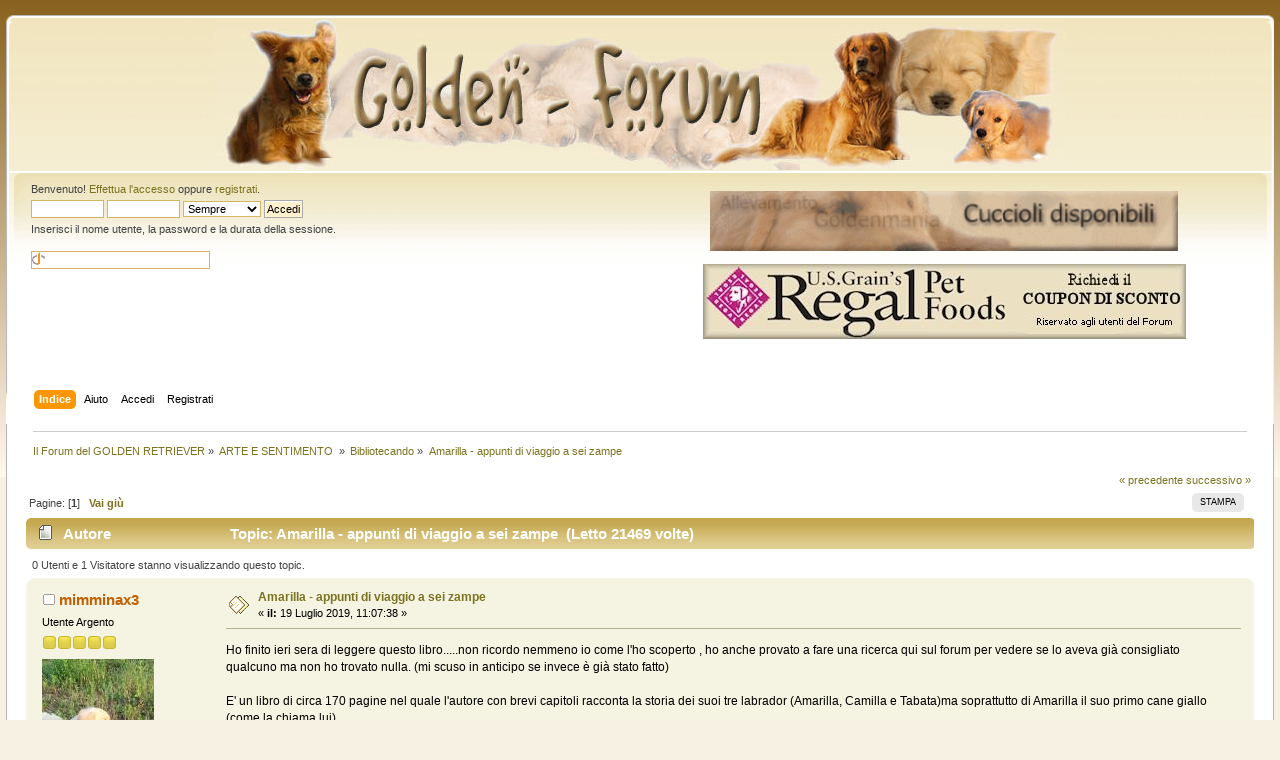

--- FILE ---
content_type: text/html; charset=UTF-8
request_url: https://www.golden-forum.it/index.php?PHPSESSID=9lidnkvo6l47brimek9j2a4ou6&topic=32818.msg696871
body_size: 8950
content:
<!DOCTYPE html PUBLIC "-//W3C//DTD XHTML 1.0 Transitional//EN" "http://www.w3.org/TR/xhtml1/DTD/xhtml1-transitional.dtd">
<html xmlns="http://www.w3.org/1999/xhtml">
<head>
	<meta name="yandex-verification" content="7136b15a5a351fec" />
	<link rel="stylesheet" type="text/css" href="https://www.golden-forum.it/Themes/GoldenForum/css/index.css?fin20" />
	<link rel="stylesheet" type="text/css" href="https://www.golden-forum.it/Themes/default/css/webkit.css" />
	<script type="text/javascript" src="https://www.golden-forum.it/Themes/default/scripts/script.js?fin20"></script>
	<script type="text/javascript" src="https://www.golden-forum.it/Themes/GoldenForum/scripts/theme.js?fin20"></script>
	<script type="text/javascript"><!-- // --><![CDATA[
		var smf_theme_url = "https://www.golden-forum.it/Themes/GoldenForum";
		var smf_default_theme_url = "https://www.golden-forum.it/Themes/default";
		var smf_images_url = "https://www.golden-forum.it/Themes/GoldenForum/images";
		var smf_scripturl = "https://www.golden-forum.it/index.php?PHPSESSID=9lidnkvo6l47brimek9j2a4ou6&amp;";
		var smf_iso_case_folding = true;
		var smf_charset = "UTF-8";
		var ajax_notification_text = "Caricamento in corso...";
		var ajax_notification_cancel_text = "Annulla";
	// ]]></script>
	<meta http-equiv="Content-Type" content="text/html; charset=UTF-8" />
	<meta name="description" content="Amarilla - appunti di viaggio a sei zampe" />
	<meta name="keywords" content="golden retriever, forum golden retriever, cucciolo golden retriever, allevatori golden retriever, cucciolate golden retriever, allevamento golden retriver, golden, pedigree, cuccioli, cucciolate, allevatori, campioni, cucciolo golden, cuccioli golden, cucciolate golden, cucciolata golden, golden retriver, foto cani, retriever, retrievers, retriever, puppy, puppies, retriever, retriver, breeders, photos, dogs, champions, breeder list, salute, alimentazione" />
	<title>Amarilla - appunti di viaggio a sei zampe</title>
	<meta name="robots" content="noindex" />
	<link rel="canonical" href="https://www.golden-forum.it/index.php?topic=32818.0" />
	<link rel="help" href="https://www.golden-forum.it/index.php?PHPSESSID=9lidnkvo6l47brimek9j2a4ou6&amp;action=help" />
	<link rel="search" href="https://www.golden-forum.it/index.php?PHPSESSID=9lidnkvo6l47brimek9j2a4ou6&amp;action=search" />
	<link rel="contents" href="https://www.golden-forum.it/index.php?PHPSESSID=9lidnkvo6l47brimek9j2a4ou6&amp;" />
	<link rel="alternate" type="application/rss+xml" title="Il Forum del GOLDEN RETRIEVER - RSS" href="https://www.golden-forum.it/index.php?PHPSESSID=9lidnkvo6l47brimek9j2a4ou6&amp;type=rss;action=.xml" />
	<link rel="prev" href="https://www.golden-forum.it/index.php?PHPSESSID=9lidnkvo6l47brimek9j2a4ou6&amp;topic=32818.0;prev_next=prev" />
	<link rel="next" href="https://www.golden-forum.it/index.php?PHPSESSID=9lidnkvo6l47brimek9j2a4ou6&amp;topic=32818.0;prev_next=next" />
	<link rel="index" href="https://www.golden-forum.it/index.php?PHPSESSID=9lidnkvo6l47brimek9j2a4ou6&amp;board=53.0" />
	<script type="text/javascript">
		(function(i,s,o,g,r,a,m){i['GoogleAnalyticsObject']=r;i[r]=i[r]||function(){
			(i[r].q=i[r].q||[]).push(arguments)},i[r].l=1*new Date();a=s.createElement(o),
			m=s.getElementsByTagName(o)[0];a.async=1;a.src=g;m.parentNode.insertBefore(a,m)
		})(window,document,'script','//www.google-analytics.com/analytics.js','ga');

		ga('create', 'UA-1584928-5', 'www.golden-forum.it');
		ga('send', 'pageview');
	</script>
	<script type="text/javascript"><!-- // --><![CDATA[
		var _ohWidth = 480;
		var _ohHeight = 270;
	// ]]></script>
	<script type="text/javascript">!window.jQuery && document.write(unescape('%3Cscript src="//code.jquery.com/jquery-1.9.1.min.js"%3E%3C/script%3E'))</script>
	<script type="text/javascript" src="https://www.golden-forum.it/Themes/default/scripts/ohyoutube.min.js"></script>
	<link rel="stylesheet" type="text/css" href="https://www.golden-forum.it/Themes/default/css/oharaEmbed.css" />
        <!-- App Indexing for Google Search -->
        <link href="android-app://com.quoord.tapatalkpro.activity/tapatalk/www.golden-forum.it/?location=topic&amp;fid=53&amp;tid=32818&amp;perpage=15&amp;page=0&amp;channel=google-indexing" rel="alternate" />
        <link href="ios-app://307880732/tapatalk/www.golden-forum.it/?location=topic&amp;fid=53&amp;tid=32818&amp;perpage=15&amp;page=0&amp;channel=google-indexing" rel="alternate" />
        
        <link href="https://groups.tapatalk-cdn.com/static/manifest/manifest.json" rel="manifest">
        
        <meta name="apple-itunes-app" content="app-id=307880732, affiliate-data=at=10lR7C, app-argument=tapatalk://www.golden-forum.it/?location=topic&fid=53&tid=32818&perpage=15&page=0" />
        
</head>
<body>
<div id="wrapper" style="width: 99%">
	<div id="header"><div class="frame">
		<div id="top_section">
			<center><h1>
				<a href="https://www.golden-forum.it/index.php?PHPSESSID=9lidnkvo6l47brimek9j2a4ou6&amp;"><img src="logogoldenforum.jpg" alt="Il Forum del GOLDEN RETRIEVER" /></a>
			</h1></center>
			<div id="siteslogan" class="floatright"> </div>
		</div>
		<div id="upper_section" class="middletext">

		<div class="user">
				<script type="text/javascript" src="https://www.golden-forum.it/Themes/default/scripts/sha1.js"></script>
				<form id="guest_form" action="https://www.golden-forum.it/index.php?PHPSESSID=9lidnkvo6l47brimek9j2a4ou6&amp;action=login2" method="post" accept-charset="UTF-8"  onsubmit="hashLoginPassword(this, '1fd46c656bdbc45cece5c949ad8fb84a');">
					<div class="info">Benvenuto! <a href="https://www.golden-forum.it/index.php?PHPSESSID=9lidnkvo6l47brimek9j2a4ou6&amp;action=login">Effettua l'accesso</a> oppure <a href="https://www.golden-forum.it/index.php?PHPSESSID=9lidnkvo6l47brimek9j2a4ou6&amp;action=register">registrati</a>.</div>
					<input type="text" name="user" size="10" class="input_text" />
					<input type="password" name="passwrd" size="10" class="input_password" />
					<select name="cookielength">
						<option value="60">1 ora</option>
						<option value="1440">1 giorno</option>
						<option value="10080">1 settimana</option>
						<option value="43200">1 mese</option>
						<option value="-1" selected="selected">Sempre</option>
					</select>
					<input type="submit" value="Accedi" class="button_submit" /><br />
					<div class="info">Inserisci il nome utente, la password e la durata della sessione.</div>
					<br /><input type="text" name="openid_identifier" id="openid_url" size="25" class="input_text openid_login" />
					<input type="hidden" name="hash_passwrd" value="" />
					<input type="hidden" name="f65f21e6" value="1fd46c656bdbc45cece5c949ad8fb84a" />
				</form>
			</div>
			<div class="news normaltext">
		<center>

				<br />
				<a href="http://www.goldenmania.it/le-cucciolate/" target="_blank" ><img width="468" height="60" alt="Banner GoldenMania" src="Themes/GoldenForum/images/Banner_Goldenmania.gif" border="0"></a>
				<!-- <a href="http://www.golden-forum.it/index.php?board=104.0/" target="_blank" ><img width="468" height="60" alt="Banner erice" src="Themes/GoldenForum/images/Banner_erice.jpg" border="0"></a> -->
				<br /><br />
				<a target="_blank" href="http://www.golden-forum.it/index.php?topic=21476.0"><img border="0" src="Themes/GoldenForum/images/Banner_Regal.jpg" alt="Banner Regal" width="483" height="75"></a>
				<br /><br />
		</center>

	
			</div>
		</div>
		<br class="clear" />
		<script type="text/javascript"><!-- // --><![CDATA[
			var oMainHeaderToggle = new smc_Toggle({
				bToggleEnabled: true,
				bCurrentlyCollapsed: false,
				aSwappableContainers: [
					'upper_section'
				],
				aSwapImages: [
					{
						sId: 'upshrink',
						srcExpanded: smf_images_url + '/upshrink.png',
						altExpanded: 'Riduce o espande la testata.',
						srcCollapsed: smf_images_url + '/upshrink2.png',
						altCollapsed: 'Riduce o espande la testata.'
					}
				],
				oThemeOptions: {
					bUseThemeSettings: false,
					sOptionName: 'collapse_header',
					sSessionVar: 'f65f21e6',
					sSessionId: '1fd46c656bdbc45cece5c949ad8fb84a'
				},
				oCookieOptions: {
					bUseCookie: true,
					sCookieName: 'upshrink'
				}
			});
		// ]]></script>
		<div id="main_menu">
			<ul class="dropmenu" id="menu_nav">
				<li id="button_home">
					<a class="active firstlevel" href="https://www.golden-forum.it/index.php?PHPSESSID=9lidnkvo6l47brimek9j2a4ou6&amp;">
						<span class="last firstlevel">Indice</span>
					</a>
				</li>
				<li id="button_help">
					<a class="firstlevel" href="https://www.golden-forum.it/index.php?PHPSESSID=9lidnkvo6l47brimek9j2a4ou6&amp;action=help">
						<span class="firstlevel">Aiuto</span>
					</a>
				</li>
				<li id="button_login">
					<a class="firstlevel" href="https://www.golden-forum.it/index.php?PHPSESSID=9lidnkvo6l47brimek9j2a4ou6&amp;action=login">
						<span class="firstlevel">Accedi</span>
					</a>
				</li>
				<li id="button_register">
					<a class="firstlevel" href="https://www.golden-forum.it/index.php?PHPSESSID=9lidnkvo6l47brimek9j2a4ou6&amp;action=register">
						<span class="last firstlevel">Registrati</span>
					</a>
				</li>
			</ul>
		</div>

		<br class="clear" />
	</div></div>
	<div id="content_section"><div class="frame">
		<div id="main_content_section">
	
	<div class="navigate_section">
		<ul>
			<li>
				<a href="https://www.golden-forum.it/index.php?PHPSESSID=9lidnkvo6l47brimek9j2a4ou6&amp;"><span>Il Forum del GOLDEN RETRIEVER</span></a> &#187;
			</li>
			<li>
				<a href="https://www.golden-forum.it/index.php?PHPSESSID=9lidnkvo6l47brimek9j2a4ou6&amp;#c4"><span>ARTE E SENTIMENTO </span></a> &#187;
			</li>
			<li>
				<a href="https://www.golden-forum.it/index.php?PHPSESSID=9lidnkvo6l47brimek9j2a4ou6&amp;board=53.0"><span>Bibliotecando</span></a> &#187;
			</li>
			<li class="last">
				<a href="https://www.golden-forum.it/index.php?PHPSESSID=9lidnkvo6l47brimek9j2a4ou6&amp;topic=32818.0"><span>Amarilla - appunti di viaggio a sei zampe</span></a>
			</li>
		</ul>
	</div>
			<a id="top"></a>
			<a id="msg684552"></a>
			<div class="pagesection">
				<div class="nextlinks"><a href="https://www.golden-forum.it/index.php?PHPSESSID=9lidnkvo6l47brimek9j2a4ou6&amp;topic=32818.0;prev_next=prev#new">&laquo; precedente</a> <a href="https://www.golden-forum.it/index.php?PHPSESSID=9lidnkvo6l47brimek9j2a4ou6&amp;topic=32818.0;prev_next=next#new">successivo &raquo;</a></div>
		<div class="buttonlist floatright">
			<ul>
				<li><a class="button_strip_print" href="https://www.golden-forum.it/index.php?PHPSESSID=9lidnkvo6l47brimek9j2a4ou6&amp;action=printpage;topic=32818.0" rel="new_win nofollow"><span class="last">Stampa</span></a></li>
			</ul>
		</div>
				<div class="pagelinks floatleft">Pagine: [<strong>1</strong>]   &nbsp;&nbsp;<a href="#lastPost"><strong>Vai giù</strong></a></div>
			</div>
			<div id="forumposts">
				<div class="cat_bar">
					<h3 class="catbg">
						<img src="https://www.golden-forum.it/Themes/GoldenForum/images/topic/normal_post.gif" align="bottom" alt="" />
						<span id="author">Autore</span>
						Topic: Amarilla - appunti di viaggio a sei zampe &nbsp;(Letto 21469 volte)
					</h3>
				</div>
				<p id="whoisviewing" class="smalltext">0 Utenti e 1 Visitatore stanno visualizzando questo topic.
				</p>
				<form action="https://www.golden-forum.it/index.php?PHPSESSID=9lidnkvo6l47brimek9j2a4ou6&amp;action=quickmod2;topic=32818.0" method="post" accept-charset="UTF-8" name="quickModForm" id="quickModForm" style="margin: 0;" onsubmit="return oQuickModify.bInEditMode ? oQuickModify.modifySave('1fd46c656bdbc45cece5c949ad8fb84a', 'f65f21e6') : false">
				<div class="windowbg">
					<span class="topslice"><span></span></span>
					<div class="post_wrapper">
						<div class="poster">
							<h4>
								<img src="https://www.golden-forum.it/Themes/GoldenForum/images/useroff.gif" alt="Offline" />
								<a href="https://www.golden-forum.it/index.php?PHPSESSID=9lidnkvo6l47brimek9j2a4ou6&amp;action=profile;u=22253" title="Mostra il profilo di mimminax3">mimminax3</a>
							</h4>
							<ul class="reset smalltext" id="msg_684552_extra_info">
								<li class="postgroup">Utente Argento</li>
								<li class="stars"><img src="https://www.golden-forum.it/Themes/GoldenForum/images/star.gif" alt="*" /><img src="https://www.golden-forum.it/Themes/GoldenForum/images/star.gif" alt="*" /><img src="https://www.golden-forum.it/Themes/GoldenForum/images/star.gif" alt="*" /><img src="https://www.golden-forum.it/Themes/GoldenForum/images/star.gif" alt="*" /><img src="https://www.golden-forum.it/Themes/GoldenForum/images/star.gif" alt="*" /></li>
								<li class="avatar">
									<a href="https://www.golden-forum.it/index.php?PHPSESSID=9lidnkvo6l47brimek9j2a4ou6&amp;action=profile;u=22253">
										<img class="avatar" src="https://www.golden-forum.it/index.php?PHPSESSID=9lidnkvo6l47brimek9j2a4ou6&amp;action=dlattach;attach=46426;type=avatar" alt="" />
									</a>
								</li>
								<li class="postcount">Post: 815</li>
								<li class="profile">
									<ul>
									</ul>
								</li>
							</ul>
						</div>
						<div class="postarea">
							<div class="flow_hidden">
								<div class="keyinfo">
									<div class="messageicon">
										<img src="https://www.golden-forum.it/Themes/GoldenForum/images/post/xx.gif" alt="" />
									</div>
									<h5 id="subject_684552">
										<a href="https://www.golden-forum.it/index.php?PHPSESSID=9lidnkvo6l47brimek9j2a4ou6&amp;topic=32818.msg684552#msg684552" rel="nofollow">Amarilla - appunti di viaggio a sei zampe</a>
									</h5>
									<div class="smalltext">&#171; <strong> il:</strong> 19 Luglio 2019, 11:07:38 &#187;</div>
									<div id="msg_684552_quick_mod"></div>
								</div>
							</div>
							<div class="post">
								<div class="inner" id="msg_684552">Ho finito ieri sera di leggere questo libro.....non ricordo nemmeno io come l&#039;ho scoperto , ho anche provato a fare una ricerca qui sul forum per vedere se lo aveva già consigliato qualcuno ma non ho trovato nulla. (mi scuso in anticipo se invece è già stato fatto)<br /><br />E&#039; un libro di circa 170 pagine nel quale l&#039;autore con brevi capitoli racconta la storia dei suoi tre labrador (Amarilla, Camilla e Tabata)ma soprattutto di Amarilla il suo primo cane giallo (come la chiama lui).<br /><br />Ci sono pagine che fanno ridere, sorridere , riflettere e anche piangere .<br />Ci sono frasi che solo chi ama profondamente un peloso può capire a fondo .<br />Ci sono pagine di puro sentimento e amore struggente <br />Ci sono stati momenti in cui mi sono dovuta fermare perchè era troppo diffilce andare avanti.<br /><br />Dopo aver finito il libro sono anche andata sulla pagina facebook e anche lì ho trovato, sorrisi , risate e lacrime.(putroppo Amarilla è mancata pochi mesi fa)<br /><br />Io l&#039;ho trovato bellissimo e pieno di poesia e AMORE PURO e mi sento di consigliarlo.....<br /><br />Paola</div>
							</div>
						</div>
						<div class="moderatorbar">
							<div class="smalltext modified" id="modified_684552">
							</div>
							<div class="smalltext reportlinks">
								<img src="https://www.golden-forum.it/Themes/GoldenForum/images/ip.gif" alt="" />
								Connesso
							</div>
						</div>
					</div>
					<span class="botslice"><span></span></span>
				</div>
				<hr class="post_separator" />
				<a id="msg684553"></a>
				<div class="windowbg2">
					<span class="topslice"><span></span></span>
					<div class="post_wrapper">
						<div class="poster">
							<h4>
								<img src="https://www.golden-forum.it/Themes/GoldenForum/images/useroff.gif" alt="Offline" />
								<a href="https://www.golden-forum.it/index.php?PHPSESSID=9lidnkvo6l47brimek9j2a4ou6&amp;action=profile;u=23754" title="Mostra il profilo di Alice Dinoia">Alice Dinoia</a>
							</h4>
							<ul class="reset smalltext" id="msg_684553_extra_info">
								<li class="postgroup">Utente Oro</li>
								<li class="stars"><img src="https://www.golden-forum.it/Themes/GoldenForum/images/star.gif" alt="*" /><img src="https://www.golden-forum.it/Themes/GoldenForum/images/star.gif" alt="*" /><img src="https://www.golden-forum.it/Themes/GoldenForum/images/star.gif" alt="*" /><img src="https://www.golden-forum.it/Themes/GoldenForum/images/star.gif" alt="*" /><img src="https://www.golden-forum.it/Themes/GoldenForum/images/star.gif" alt="*" /><img src="https://www.golden-forum.it/Themes/GoldenForum/images/star.gif" alt="*" /></li>
								<li class="avatar">
									<a href="https://www.golden-forum.it/index.php?PHPSESSID=9lidnkvo6l47brimek9j2a4ou6&amp;action=profile;u=23754">
										<img class="avatar" src="https://www.golden-forum.it/index.php?PHPSESSID=9lidnkvo6l47brimek9j2a4ou6&amp;action=dlattach;attach=47019;type=avatar" alt="" />
									</a>
								</li>
								<li class="postcount">Post: 1.592</li>
								<li class="profile">
									<ul>
									</ul>
								</li>
							</ul>
						</div>
						<div class="postarea">
							<div class="flow_hidden">
								<div class="keyinfo">
									<div class="messageicon">
										<img src="https://www.golden-forum.it/Themes/GoldenForum/images/post/xx.gif" alt="" />
									</div>
									<h5 id="subject_684553">
										<a href="https://www.golden-forum.it/index.php?PHPSESSID=9lidnkvo6l47brimek9j2a4ou6&amp;topic=32818.msg684553#msg684553" rel="nofollow">Re:Amarilla - appunti di viaggio a sei zampe</a>
									</h5>
									<div class="smalltext">&#171; <strong>Risposta #1 il:</strong> 19 Luglio 2019, 11:36:30 &#187;</div>
									<div id="msg_684553_quick_mod"></div>
								</div>
							</div>
							<div class="post">
								<div class="inner" id="msg_684553">Grazie Paola, sto proprio cercando un libro da leggere sotto l ombrellone... So già che non tratterò le lacrime, ma ci saranno gli occhiali da sole a salvarmi. Ciaooo<br /><br />Inviato dal mio WAS-LX1A utilizzando Tapatalk<br /><br /></div>
							</div>
						</div>
						<div class="moderatorbar">
							<div class="smalltext modified" id="modified_684553">
							</div>
							<div class="smalltext reportlinks">
								<img src="https://www.golden-forum.it/Themes/GoldenForum/images/ip.gif" alt="" />
								Connesso
							</div>
							<div class="signature" id="msg_684553_signature">&quot;Lasciate entrare il cane coperto di fango, si può lavare il cane e si può lavare il fango... Ma quelli che non amano né il cane né il fango... quelli no, non si possono lavare.&quot;<br />Jacques Prevert</div>
						</div>
					</div>
					<span class="botslice"><span></span></span>
				</div>
				<hr class="post_separator" />
				<a id="msg684563"></a>
				<div class="windowbg">
					<span class="topslice"><span></span></span>
					<div class="post_wrapper">
						<div class="poster">
							<h4>
								<img src="https://www.golden-forum.it/Themes/GoldenForum/images/useroff.gif" alt="Offline" />
								<a href="https://www.golden-forum.it/index.php?PHPSESSID=9lidnkvo6l47brimek9j2a4ou6&amp;action=profile;u=24542" title="Mostra il profilo di Maya_2018">Maya_2018</a>
							</h4>
							<ul class="reset smalltext" id="msg_684563_extra_info">
								<li class="postgroup">Utente Bronzo</li>
								<li class="stars"><img src="https://www.golden-forum.it/Themes/GoldenForum/images/star.gif" alt="*" /><img src="https://www.golden-forum.it/Themes/GoldenForum/images/star.gif" alt="*" /><img src="https://www.golden-forum.it/Themes/GoldenForum/images/star.gif" alt="*" /><img src="https://www.golden-forum.it/Themes/GoldenForum/images/star.gif" alt="*" /></li>
								<li class="avatar">
									<a href="https://www.golden-forum.it/index.php?PHPSESSID=9lidnkvo6l47brimek9j2a4ou6&amp;action=profile;u=24542">
										<img class="avatar" src="https://www.golden-forum.it/index.php?PHPSESSID=9lidnkvo6l47brimek9j2a4ou6&amp;action=dlattach;attach=47064;type=avatar" alt="" />
									</a>
								</li>
								<li class="postcount">Post: 307</li>
								<li class="profile">
									<ul>
									</ul>
								</li>
							</ul>
						</div>
						<div class="postarea">
							<div class="flow_hidden">
								<div class="keyinfo">
									<div class="messageicon">
										<img src="https://www.golden-forum.it/Themes/GoldenForum/images/post/xx.gif" alt="" />
									</div>
									<h5 id="subject_684563">
										<a href="https://www.golden-forum.it/index.php?PHPSESSID=9lidnkvo6l47brimek9j2a4ou6&amp;topic=32818.msg684563#msg684563" rel="nofollow">Re:Amarilla - appunti di viaggio a sei zampe</a>
									</h5>
									<div class="smalltext">&#171; <strong>Risposta #2 il:</strong> 19 Luglio 2019, 13:19:10 &#187;</div>
									<div id="msg_684563_quick_mod"></div>
								</div>
							</div>
							<div class="post">
								<div class="inner" id="msg_684563">Grazie del suggerimento! Sono appassionata di libri, lo metto nella wishlist.&nbsp; &nbsp; </div>
							</div>
						</div>
						<div class="moderatorbar">
							<div class="smalltext modified" id="modified_684563">
							</div>
							<div class="smalltext reportlinks">
								<img src="https://www.golden-forum.it/Themes/GoldenForum/images/ip.gif" alt="" />
								Connesso
							</div>
						</div>
					</div>
					<span class="botslice"><span></span></span>
				</div>
				<hr class="post_separator" />
				<a id="msg684568"></a>
				<div class="windowbg2">
					<span class="topslice"><span></span></span>
					<div class="post_wrapper">
						<div class="poster">
							<h4>
								<img src="https://www.golden-forum.it/Themes/GoldenForum/images/useroff.gif" alt="Offline" />
								<a href="https://www.golden-forum.it/index.php?PHPSESSID=9lidnkvo6l47brimek9j2a4ou6&amp;action=profile;u=24769" title="Mostra il profilo di LindAron">LindAron</a>
							</h4>
							<ul class="reset smalltext" id="msg_684568_extra_info">
								<li class="title">...perché sei un essere speciale, ed io avrò cura di te</li>
								<li class="postgroup">Utente Argento</li>
								<li class="stars"><img src="https://www.golden-forum.it/Themes/GoldenForum/images/star.gif" alt="*" /><img src="https://www.golden-forum.it/Themes/GoldenForum/images/star.gif" alt="*" /><img src="https://www.golden-forum.it/Themes/GoldenForum/images/star.gif" alt="*" /><img src="https://www.golden-forum.it/Themes/GoldenForum/images/star.gif" alt="*" /><img src="https://www.golden-forum.it/Themes/GoldenForum/images/star.gif" alt="*" /></li>
								<li class="avatar">
									<a href="https://www.golden-forum.it/index.php?PHPSESSID=9lidnkvo6l47brimek9j2a4ou6&amp;action=profile;u=24769">
										<img class="avatar" src="https://www.golden-forum.it/index.php?PHPSESSID=9lidnkvo6l47brimek9j2a4ou6&amp;action=dlattach;attach=47694;type=avatar" alt="" />
									</a>
								</li>
								<li class="postcount">Post: 820</li>
								<li class="profile">
									<ul>
									</ul>
								</li>
							</ul>
						</div>
						<div class="postarea">
							<div class="flow_hidden">
								<div class="keyinfo">
									<div class="messageicon">
										<img src="https://www.golden-forum.it/Themes/GoldenForum/images/post/xx.gif" alt="" />
									</div>
									<h5 id="subject_684568">
										<a href="https://www.golden-forum.it/index.php?PHPSESSID=9lidnkvo6l47brimek9j2a4ou6&amp;topic=32818.msg684568#msg684568" rel="nofollow">Re:Amarilla - appunti di viaggio a sei zampe</a>
									</h5>
									<div class="smalltext">&#171; <strong>Risposta #3 il:</strong> 19 Luglio 2019, 16:48:33 &#187;</div>
									<div id="msg_684568_quick_mod"></div>
								</div>
							</div>
							<div class="post">
								<div class="inner" id="msg_684568">Sicuramente sarà mio! grazie del consiglio!</div>
							</div>
						</div>
						<div class="moderatorbar">
							<div class="smalltext modified" id="modified_684568">
							</div>
							<div class="smalltext reportlinks">
								<img src="https://www.golden-forum.it/Themes/GoldenForum/images/ip.gif" alt="" />
								Connesso
							</div>
						</div>
					</div>
					<span class="botslice"><span></span></span>
				</div>
				<hr class="post_separator" />
				<a id="msg696773"></a>
				<div class="windowbg">
					<span class="topslice"><span></span></span>
					<div class="post_wrapper">
						<div class="poster">
							<h4>
								<img src="https://www.golden-forum.it/Themes/GoldenForum/images/useroff.gif" alt="Offline" />
								<a href="https://www.golden-forum.it/index.php?PHPSESSID=9lidnkvo6l47brimek9j2a4ou6&amp;action=profile;u=24769" title="Mostra il profilo di LindAron">LindAron</a>
							</h4>
							<ul class="reset smalltext" id="msg_696773_extra_info">
								<li class="title">...perché sei un essere speciale, ed io avrò cura di te</li>
								<li class="postgroup">Utente Argento</li>
								<li class="stars"><img src="https://www.golden-forum.it/Themes/GoldenForum/images/star.gif" alt="*" /><img src="https://www.golden-forum.it/Themes/GoldenForum/images/star.gif" alt="*" /><img src="https://www.golden-forum.it/Themes/GoldenForum/images/star.gif" alt="*" /><img src="https://www.golden-forum.it/Themes/GoldenForum/images/star.gif" alt="*" /><img src="https://www.golden-forum.it/Themes/GoldenForum/images/star.gif" alt="*" /></li>
								<li class="avatar">
									<a href="https://www.golden-forum.it/index.php?PHPSESSID=9lidnkvo6l47brimek9j2a4ou6&amp;action=profile;u=24769">
										<img class="avatar" src="https://www.golden-forum.it/index.php?PHPSESSID=9lidnkvo6l47brimek9j2a4ou6&amp;action=dlattach;attach=47694;type=avatar" alt="" />
									</a>
								</li>
								<li class="postcount">Post: 820</li>
								<li class="profile">
									<ul>
									</ul>
								</li>
							</ul>
						</div>
						<div class="postarea">
							<div class="flow_hidden">
								<div class="keyinfo">
									<div class="messageicon">
										<img src="https://www.golden-forum.it/Themes/GoldenForum/images/post/xx.gif" alt="" />
									</div>
									<h5 id="subject_696773">
										<a href="https://www.golden-forum.it/index.php?PHPSESSID=9lidnkvo6l47brimek9j2a4ou6&amp;topic=32818.msg696773#msg696773" rel="nofollow">Re:Amarilla - appunti di viaggio a sei zampe</a>
									</h5>
									<div class="smalltext">&#171; <strong>Risposta #4 il:</strong> 30 Giugno 2020, 22:14:05 &#187;</div>
									<div id="msg_696773_quick_mod"></div>
								</div>
							</div>
							<div class="post">
								<div class="inner" id="msg_696773"><div class="quoteheader"><div class="topslice_quote"><a href="https://www.golden-forum.it/index.php?PHPSESSID=9lidnkvo6l47brimek9j2a4ou6&amp;topic=32818.msg684552#msg684552">Citazione da: mimminax3 - 19 Luglio 2019, 11:07:38</a></div></div><blockquote class="bbc_standard_quote">Ho finito ieri sera di leggere questo libro.....non ricordo nemmeno io come l&#039;ho scoperto , ho anche provato a fare una ricerca qui sul forum per vedere se lo aveva già consigliato qualcuno ma non ho trovato nulla. (mi scuso in anticipo se invece è già stato fatto)<br /><br />E&#039; un libro di circa 170 pagine nel quale l&#039;autore con brevi capitoli racconta la storia dei suoi tre labrador (Amarilla, Camilla e Tabata)ma soprattutto di Amarilla il suo primo cane giallo (come la chiama lui).<br /><br />Ci sono pagine che fanno ridere, sorridere , riflettere e anche piangere .<br />Ci sono frasi che solo chi ama profondamente un peloso può capire a fondo .<br />Ci sono pagine di puro sentimento e amore struggente <br />Ci sono stati momenti in cui mi sono dovuta fermare perchè era troppo diffilce andare avanti.<br /><br />Dopo aver finito il libro sono anche andata sulla pagina facebook e anche lì ho trovato, sorrisi , risate e lacrime.(putroppo Amarilla è mancata pochi mesi fa)<br /><br />Io l&#039;ho trovato bellissimo e pieno di poesia e AMORE PURO e mi sento di consigliarlo.....<br /><br />Paola<br /></blockquote><div class="quotefooter"><div class="botslice_quote"></div></div>Oggi mi è arrivato questo libro. Dopo i primi capitoli stavo già piangendo come una bambina... ma è davvero Molto Molto bello! E come dici tu solo chi prova un amore così profondo per il suo cane può capire certe frasi.<br />Grazie per il consiglio, per me azzeccatissimo!<br /><br />Inviato dal mio SM-A405FN utilizzando Tapatalk<br /><br /></div>
							</div>
						</div>
						<div class="moderatorbar">
							<div class="smalltext modified" id="modified_696773">
							</div>
							<div class="smalltext reportlinks">
								<img src="https://www.golden-forum.it/Themes/GoldenForum/images/ip.gif" alt="" />
								Connesso
							</div>
						</div>
					</div>
					<span class="botslice"><span></span></span>
				</div>
				<hr class="post_separator" />
				<a id="msg696774"></a>
				<div class="windowbg2">
					<span class="topslice"><span></span></span>
					<div class="post_wrapper">
						<div class="poster">
							<h4>
								<img src="https://www.golden-forum.it/Themes/GoldenForum/images/useroff.gif" alt="Offline" />
								<a href="https://www.golden-forum.it/index.php?PHPSESSID=9lidnkvo6l47brimek9j2a4ou6&amp;action=profile;u=25250" title="Mostra il profilo di Brina">Brina</a>
							</h4>
							<ul class="reset smalltext" id="msg_696774_extra_info">
								<li class="title">A te che hai preso la mia vita e ne hai fatto molto di piu</li>
								<li class="postgroup">Utente Oro</li>
								<li class="stars"><img src="https://www.golden-forum.it/Themes/GoldenForum/images/star.gif" alt="*" /><img src="https://www.golden-forum.it/Themes/GoldenForum/images/star.gif" alt="*" /><img src="https://www.golden-forum.it/Themes/GoldenForum/images/star.gif" alt="*" /><img src="https://www.golden-forum.it/Themes/GoldenForum/images/star.gif" alt="*" /><img src="https://www.golden-forum.it/Themes/GoldenForum/images/star.gif" alt="*" /><img src="https://www.golden-forum.it/Themes/GoldenForum/images/star.gif" alt="*" /></li>
								<li class="avatar">
									<a href="https://www.golden-forum.it/index.php?PHPSESSID=9lidnkvo6l47brimek9j2a4ou6&amp;action=profile;u=25250">
										<img class="avatar" src="https://www.golden-forum.it/index.php?PHPSESSID=9lidnkvo6l47brimek9j2a4ou6&amp;action=dlattach;attach=48636;type=avatar" alt="" />
									</a>
								</li>
								<li class="postcount">Post: 3.431</li>
								<li class="profile">
									<ul>
									</ul>
								</li>
							</ul>
						</div>
						<div class="postarea">
							<div class="flow_hidden">
								<div class="keyinfo">
									<div class="messageicon">
										<img src="https://www.golden-forum.it/Themes/GoldenForum/images/post/xx.gif" alt="" />
									</div>
									<h5 id="subject_696774">
										<a href="https://www.golden-forum.it/index.php?PHPSESSID=9lidnkvo6l47brimek9j2a4ou6&amp;topic=32818.msg696774#msg696774" rel="nofollow">Re:Amarilla - appunti di viaggio a sei zampe</a>
									</h5>
									<div class="smalltext">&#171; <strong>Risposta #5 il:</strong> 30 Giugno 2020, 22:24:50 &#187;</div>
									<div id="msg_696774_quick_mod"></div>
								</div>
							</div>
							<div class="post">
								<div class="inner" id="msg_696774">Anch&#039;io lo comprato, avevo giustamente letto questo post, ma non ero ancora iscritta.<br />Libro bellissimo, il grande amore per Amarilla traspare ad ogni parola.<br />Quante lacrime però.....</div>
							</div>
						</div>
						<div class="moderatorbar">
							<div class="smalltext modified" id="modified_696774">
							</div>
							<div class="smalltext reportlinks">
								<img src="https://www.golden-forum.it/Themes/GoldenForum/images/ip.gif" alt="" />
								Connesso
							</div>
							<div class="signature" id="msg_696774_signature">Savina, Nebbia e Emma<br /><br />&quot;Ci sono mancanze che non passeranno mai e ricordi che ci apparterranno per sempre&quot;</div>
						</div>
					</div>
					<span class="botslice"><span></span></span>
				</div>
				<hr class="post_separator" />
				<a id="msg696776"></a>
				<div class="windowbg">
					<span class="topslice"><span></span></span>
					<div class="post_wrapper">
						<div class="poster">
							<h4>
								<img src="https://www.golden-forum.it/Themes/GoldenForum/images/useroff.gif" alt="Offline" />
								<a href="https://www.golden-forum.it/index.php?PHPSESSID=9lidnkvo6l47brimek9j2a4ou6&amp;action=profile;u=23754" title="Mostra il profilo di Alice Dinoia">Alice Dinoia</a>
							</h4>
							<ul class="reset smalltext" id="msg_696776_extra_info">
								<li class="postgroup">Utente Oro</li>
								<li class="stars"><img src="https://www.golden-forum.it/Themes/GoldenForum/images/star.gif" alt="*" /><img src="https://www.golden-forum.it/Themes/GoldenForum/images/star.gif" alt="*" /><img src="https://www.golden-forum.it/Themes/GoldenForum/images/star.gif" alt="*" /><img src="https://www.golden-forum.it/Themes/GoldenForum/images/star.gif" alt="*" /><img src="https://www.golden-forum.it/Themes/GoldenForum/images/star.gif" alt="*" /><img src="https://www.golden-forum.it/Themes/GoldenForum/images/star.gif" alt="*" /></li>
								<li class="avatar">
									<a href="https://www.golden-forum.it/index.php?PHPSESSID=9lidnkvo6l47brimek9j2a4ou6&amp;action=profile;u=23754">
										<img class="avatar" src="https://www.golden-forum.it/index.php?PHPSESSID=9lidnkvo6l47brimek9j2a4ou6&amp;action=dlattach;attach=47019;type=avatar" alt="" />
									</a>
								</li>
								<li class="postcount">Post: 1.592</li>
								<li class="profile">
									<ul>
									</ul>
								</li>
							</ul>
						</div>
						<div class="postarea">
							<div class="flow_hidden">
								<div class="keyinfo">
									<div class="messageicon">
										<img src="https://www.golden-forum.it/Themes/GoldenForum/images/post/xx.gif" alt="" />
									</div>
									<h5 id="subject_696776">
										<a href="https://www.golden-forum.it/index.php?PHPSESSID=9lidnkvo6l47brimek9j2a4ou6&amp;topic=32818.msg696776#msg696776" rel="nofollow">Re:Amarilla - appunti di viaggio a sei zampe</a>
									</h5>
									<div class="smalltext">&#171; <strong>Risposta #6 il:</strong> 30 Giugno 2020, 23:02:10 &#187;</div>
									<div id="msg_696776_quick_mod"></div>
								</div>
							</div>
							<div class="post">
								<div class="inner" id="msg_696776">Anch io l ho letto, grazie del consiglio. Mi hanno da poco regalato il secondo che non vedo l ora di iniziare. <img src="https://uploads.tapatalk-cdn.com/20200630/eb5af70020aad962863990c9564707f5.jpg" alt="" width="450" height="600" class="bbc_img resized" /><br /><br />Inviato dal mio WAS-LX1A utilizzando Tapatalk<br /><br /></div>
							</div>
						</div>
						<div class="moderatorbar">
							<div class="smalltext modified" id="modified_696776">
							</div>
							<div class="smalltext reportlinks">
								<img src="https://www.golden-forum.it/Themes/GoldenForum/images/ip.gif" alt="" />
								Connesso
							</div>
							<div class="signature" id="msg_696776_signature">&quot;Lasciate entrare il cane coperto di fango, si può lavare il cane e si può lavare il fango... Ma quelli che non amano né il cane né il fango... quelli no, non si possono lavare.&quot;<br />Jacques Prevert</div>
						</div>
					</div>
					<span class="botslice"><span></span></span>
				</div>
				<hr class="post_separator" />
				<a id="msg696777"></a>
				<div class="windowbg2">
					<span class="topslice"><span></span></span>
					<div class="post_wrapper">
						<div class="poster">
							<h4>
								<img src="https://www.golden-forum.it/Themes/GoldenForum/images/useroff.gif" alt="Offline" />
								<a href="https://www.golden-forum.it/index.php?PHPSESSID=9lidnkvo6l47brimek9j2a4ou6&amp;action=profile;u=22253" title="Mostra il profilo di mimminax3">mimminax3</a>
							</h4>
							<ul class="reset smalltext" id="msg_696777_extra_info">
								<li class="postgroup">Utente Argento</li>
								<li class="stars"><img src="https://www.golden-forum.it/Themes/GoldenForum/images/star.gif" alt="*" /><img src="https://www.golden-forum.it/Themes/GoldenForum/images/star.gif" alt="*" /><img src="https://www.golden-forum.it/Themes/GoldenForum/images/star.gif" alt="*" /><img src="https://www.golden-forum.it/Themes/GoldenForum/images/star.gif" alt="*" /><img src="https://www.golden-forum.it/Themes/GoldenForum/images/star.gif" alt="*" /></li>
								<li class="avatar">
									<a href="https://www.golden-forum.it/index.php?PHPSESSID=9lidnkvo6l47brimek9j2a4ou6&amp;action=profile;u=22253">
										<img class="avatar" src="https://www.golden-forum.it/index.php?PHPSESSID=9lidnkvo6l47brimek9j2a4ou6&amp;action=dlattach;attach=46426;type=avatar" alt="" />
									</a>
								</li>
								<li class="postcount">Post: 815</li>
								<li class="profile">
									<ul>
									</ul>
								</li>
							</ul>
						</div>
						<div class="postarea">
							<div class="flow_hidden">
								<div class="keyinfo">
									<div class="messageicon">
										<img src="https://www.golden-forum.it/Themes/GoldenForum/images/post/xx.gif" alt="" />
									</div>
									<h5 id="subject_696777">
										<a href="https://www.golden-forum.it/index.php?PHPSESSID=9lidnkvo6l47brimek9j2a4ou6&amp;topic=32818.msg696777#msg696777" rel="nofollow">Re:Amarilla - appunti di viaggio a sei zampe</a>
									</h5>
									<div class="smalltext">&#171; <strong>Risposta #7 il:</strong> 30 Giugno 2020, 23:05:39 &#187;</div>
									<div id="msg_696777_quick_mod"></div>
								</div>
							</div>
							<div class="post">
								<div class="inner" id="msg_696777">Ho comprato anche io il secondo&nbsp; ma non l’ho ancora letto , avevo bisogno di un po’ di tempo per riprendermi dalle forti emozioni di Amarilla ❤️<br /><br /><br />Inviato dal mio iPhone utilizzando Tapatalk</div>
							</div>
						</div>
						<div class="moderatorbar">
							<div class="smalltext modified" id="modified_696777">
							</div>
							<div class="smalltext reportlinks">
								<img src="https://www.golden-forum.it/Themes/GoldenForum/images/ip.gif" alt="" />
								Connesso
							</div>
						</div>
					</div>
					<span class="botslice"><span></span></span>
				</div>
				<hr class="post_separator" />
				<a id="msg696778"></a>
				<div class="windowbg">
					<span class="topslice"><span></span></span>
					<div class="post_wrapper">
						<div class="poster">
							<h4>
								<img src="https://www.golden-forum.it/Themes/GoldenForum/images/useroff.gif" alt="Offline" />
								<a href="https://www.golden-forum.it/index.php?PHPSESSID=9lidnkvo6l47brimek9j2a4ou6&amp;action=profile;u=25250" title="Mostra il profilo di Brina">Brina</a>
							</h4>
							<ul class="reset smalltext" id="msg_696778_extra_info">
								<li class="title">A te che hai preso la mia vita e ne hai fatto molto di piu</li>
								<li class="postgroup">Utente Oro</li>
								<li class="stars"><img src="https://www.golden-forum.it/Themes/GoldenForum/images/star.gif" alt="*" /><img src="https://www.golden-forum.it/Themes/GoldenForum/images/star.gif" alt="*" /><img src="https://www.golden-forum.it/Themes/GoldenForum/images/star.gif" alt="*" /><img src="https://www.golden-forum.it/Themes/GoldenForum/images/star.gif" alt="*" /><img src="https://www.golden-forum.it/Themes/GoldenForum/images/star.gif" alt="*" /><img src="https://www.golden-forum.it/Themes/GoldenForum/images/star.gif" alt="*" /></li>
								<li class="avatar">
									<a href="https://www.golden-forum.it/index.php?PHPSESSID=9lidnkvo6l47brimek9j2a4ou6&amp;action=profile;u=25250">
										<img class="avatar" src="https://www.golden-forum.it/index.php?PHPSESSID=9lidnkvo6l47brimek9j2a4ou6&amp;action=dlattach;attach=48636;type=avatar" alt="" />
									</a>
								</li>
								<li class="postcount">Post: 3.431</li>
								<li class="profile">
									<ul>
									</ul>
								</li>
							</ul>
						</div>
						<div class="postarea">
							<div class="flow_hidden">
								<div class="keyinfo">
									<div class="messageicon">
										<img src="https://www.golden-forum.it/Themes/GoldenForum/images/post/xx.gif" alt="" />
									</div>
									<h5 id="subject_696778">
										<a href="https://www.golden-forum.it/index.php?PHPSESSID=9lidnkvo6l47brimek9j2a4ou6&amp;topic=32818.msg696778#msg696778" rel="nofollow">Re:Amarilla - appunti di viaggio a sei zampe</a>
									</h5>
									<div class="smalltext">&#171; <strong>Risposta #8 il:</strong> 01 Luglio 2020, 07:08:16 &#187;</div>
									<div id="msg_696778_quick_mod"></div>
								</div>
							</div>
							<div class="post">
								<div class="inner" id="msg_696778"><div class="quoteheader"><div class="topslice_quote"><a href="https://www.golden-forum.it/index.php?PHPSESSID=9lidnkvo6l47brimek9j2a4ou6&amp;topic=32818.msg696776#msg696776">Citazione da: Alice Dinoia - 30 Giugno 2020, 23:02:10</a></div></div><blockquote class="bbc_standard_quote">Anch io l ho letto, grazie del consiglio. Mi hanno da poco regalato il secondo che non vedo l ora di iniziare. <img src="https://uploads.tapatalk-cdn.com/20200630/eb5af70020aad962863990c9564707f5.jpg" alt="" width="450" height="600" class="bbc_img resized" /><br /><br />Inviato dal mio WAS-LX1A utilizzando Tapatalk<br /></blockquote><div class="quotefooter"><div class="botslice_quote"></div></div><br />Lo prenderò anch&#039;io, non sapevo del secondo libro, grazie</div>
							</div>
						</div>
						<div class="moderatorbar">
							<div class="smalltext modified" id="modified_696778">
							</div>
							<div class="smalltext reportlinks">
								<img src="https://www.golden-forum.it/Themes/GoldenForum/images/ip.gif" alt="" />
								Connesso
							</div>
							<div class="signature" id="msg_696778_signature">Savina, Nebbia e Emma<br /><br />&quot;Ci sono mancanze che non passeranno mai e ricordi che ci apparterranno per sempre&quot;</div>
						</div>
					</div>
					<span class="botslice"><span></span></span>
				</div>
				<hr class="post_separator" />
				<a id="msg696869"></a>
				<div class="windowbg2">
					<span class="topslice"><span></span></span>
					<div class="post_wrapper">
						<div class="poster">
							<h4>
								<img src="https://www.golden-forum.it/Themes/GoldenForum/images/useroff.gif" alt="Offline" />
								<a href="https://www.golden-forum.it/index.php?PHPSESSID=9lidnkvo6l47brimek9j2a4ou6&amp;action=profile;u=22261" title="Mostra il profilo di Paola Pilotti">Paola Pilotti</a>
							</h4>
							<ul class="reset smalltext" id="msg_696869_extra_info">
								<li class="postgroup">Utente Bronzo</li>
								<li class="stars"><img src="https://www.golden-forum.it/Themes/GoldenForum/images/star.gif" alt="*" /><img src="https://www.golden-forum.it/Themes/GoldenForum/images/star.gif" alt="*" /><img src="https://www.golden-forum.it/Themes/GoldenForum/images/star.gif" alt="*" /><img src="https://www.golden-forum.it/Themes/GoldenForum/images/star.gif" alt="*" /></li>
								<li class="avatar">
									<a href="https://www.golden-forum.it/index.php?PHPSESSID=9lidnkvo6l47brimek9j2a4ou6&amp;action=profile;u=22261">
										<img class="avatar" src="https://www.golden-forum.it/index.php?PHPSESSID=9lidnkvo6l47brimek9j2a4ou6&amp;action=dlattach;attach=43555;type=avatar" alt="" />
									</a>
								</li>
								<li class="postcount">Post: 253</li>
								<li class="profile">
									<ul>
									</ul>
								</li>
							</ul>
						</div>
						<div class="postarea">
							<div class="flow_hidden">
								<div class="keyinfo">
									<div class="messageicon">
										<img src="https://www.golden-forum.it/Themes/GoldenForum/images/post/xx.gif" alt="" />
									</div>
									<h5 id="subject_696869">
										<a href="https://www.golden-forum.it/index.php?PHPSESSID=9lidnkvo6l47brimek9j2a4ou6&amp;topic=32818.msg696869#msg696869" rel="nofollow">Re:Amarilla - appunti di viaggio a sei zampe</a>
									</h5>
									<div class="smalltext">&#171; <strong>Risposta #9 il:</strong> 03 Luglio 2020, 14:33:32 &#187;</div>
									<div id="msg_696869_quick_mod"></div>
								</div>
							</div>
							<div class="post">
								<div class="inner" id="msg_696869">Mi avete convinto <img src="https://emoji.tapatalk-cdn.com/emoji23.png" /><img src="https://emoji.tapatalk-cdn.com/emoji23.png" /><img src="https://emoji.tapatalk-cdn.com/emoji23.png" />ieri ho letto i vostri post ed ho subito ordinato Amarilla ....<img src="https://uploads.tapatalk-cdn.com/20200703/9306f52c0908c35d149278e4bd904689.jpg" alt="" width="450" height="600" class="bbc_img resized" /><br /><br /><br />Inviato dal mio iPhone utilizzando Tapatalk</div>
							</div>
						</div>
						<div class="moderatorbar">
							<div class="smalltext modified" id="modified_696869">
							</div>
							<div class="smalltext reportlinks">
								<img src="https://www.golden-forum.it/Themes/GoldenForum/images/ip.gif" alt="" />
								Connesso
							</div>
						</div>
					</div>
					<span class="botslice"><span></span></span>
				</div>
				<hr class="post_separator" />
				<a id="msg696870"></a>
				<div class="windowbg">
					<span class="topslice"><span></span></span>
					<div class="post_wrapper">
						<div class="poster">
							<h4>
								<img src="https://www.golden-forum.it/Themes/GoldenForum/images/useroff.gif" alt="Offline" />
								<a href="https://www.golden-forum.it/index.php?PHPSESSID=9lidnkvo6l47brimek9j2a4ou6&amp;action=profile;u=24769" title="Mostra il profilo di LindAron">LindAron</a>
							</h4>
							<ul class="reset smalltext" id="msg_696870_extra_info">
								<li class="title">...perché sei un essere speciale, ed io avrò cura di te</li>
								<li class="postgroup">Utente Argento</li>
								<li class="stars"><img src="https://www.golden-forum.it/Themes/GoldenForum/images/star.gif" alt="*" /><img src="https://www.golden-forum.it/Themes/GoldenForum/images/star.gif" alt="*" /><img src="https://www.golden-forum.it/Themes/GoldenForum/images/star.gif" alt="*" /><img src="https://www.golden-forum.it/Themes/GoldenForum/images/star.gif" alt="*" /><img src="https://www.golden-forum.it/Themes/GoldenForum/images/star.gif" alt="*" /></li>
								<li class="avatar">
									<a href="https://www.golden-forum.it/index.php?PHPSESSID=9lidnkvo6l47brimek9j2a4ou6&amp;action=profile;u=24769">
										<img class="avatar" src="https://www.golden-forum.it/index.php?PHPSESSID=9lidnkvo6l47brimek9j2a4ou6&amp;action=dlattach;attach=47694;type=avatar" alt="" />
									</a>
								</li>
								<li class="postcount">Post: 820</li>
								<li class="profile">
									<ul>
									</ul>
								</li>
							</ul>
						</div>
						<div class="postarea">
							<div class="flow_hidden">
								<div class="keyinfo">
									<div class="messageicon">
										<img src="https://www.golden-forum.it/Themes/GoldenForum/images/post/xx.gif" alt="" />
									</div>
									<h5 id="subject_696870">
										<a href="https://www.golden-forum.it/index.php?PHPSESSID=9lidnkvo6l47brimek9j2a4ou6&amp;topic=32818.msg696870#msg696870" rel="nofollow">Re:Amarilla - appunti di viaggio a sei zampe</a>
									</h5>
									<div class="smalltext">&#171; <strong>Risposta #10 il:</strong> 03 Luglio 2020, 14:42:49 &#187;</div>
									<div id="msg_696870_quick_mod"></div>
								</div>
							</div>
							<div class="post">
								<div class="inner" id="msg_696870"><img src="https://emoji.tapatalk-cdn.com/emoji122.png" /><img src="https://emoji.tapatalk-cdn.com/emoji106.png" /><br /><br />Inviato dal mio SM-A405FN utilizzando Tapatalk<br /><br /></div>
							</div>
						</div>
						<div class="moderatorbar">
							<div class="smalltext modified" id="modified_696870">
							</div>
							<div class="smalltext reportlinks">
								<img src="https://www.golden-forum.it/Themes/GoldenForum/images/ip.gif" alt="" />
								Connesso
							</div>
						</div>
					</div>
					<span class="botslice"><span></span></span>
				</div>
				<hr class="post_separator" />
				<a id="msg696871"></a><a id="new"></a>
				<div class="windowbg2">
					<span class="topslice"><span></span></span>
					<div class="post_wrapper">
						<div class="poster">
							<h4>
								<img src="https://www.golden-forum.it/Themes/GoldenForum/images/useroff.gif" alt="Offline" />
								<a href="https://www.golden-forum.it/index.php?PHPSESSID=9lidnkvo6l47brimek9j2a4ou6&amp;action=profile;u=23754" title="Mostra il profilo di Alice Dinoia">Alice Dinoia</a>
							</h4>
							<ul class="reset smalltext" id="msg_696871_extra_info">
								<li class="postgroup">Utente Oro</li>
								<li class="stars"><img src="https://www.golden-forum.it/Themes/GoldenForum/images/star.gif" alt="*" /><img src="https://www.golden-forum.it/Themes/GoldenForum/images/star.gif" alt="*" /><img src="https://www.golden-forum.it/Themes/GoldenForum/images/star.gif" alt="*" /><img src="https://www.golden-forum.it/Themes/GoldenForum/images/star.gif" alt="*" /><img src="https://www.golden-forum.it/Themes/GoldenForum/images/star.gif" alt="*" /><img src="https://www.golden-forum.it/Themes/GoldenForum/images/star.gif" alt="*" /></li>
								<li class="avatar">
									<a href="https://www.golden-forum.it/index.php?PHPSESSID=9lidnkvo6l47brimek9j2a4ou6&amp;action=profile;u=23754">
										<img class="avatar" src="https://www.golden-forum.it/index.php?PHPSESSID=9lidnkvo6l47brimek9j2a4ou6&amp;action=dlattach;attach=47019;type=avatar" alt="" />
									</a>
								</li>
								<li class="postcount">Post: 1.592</li>
								<li class="profile">
									<ul>
									</ul>
								</li>
							</ul>
						</div>
						<div class="postarea">
							<div class="flow_hidden">
								<div class="keyinfo">
									<div class="messageicon">
										<img src="https://www.golden-forum.it/Themes/GoldenForum/images/post/xx.gif" alt="" />
									</div>
									<h5 id="subject_696871">
										<a href="https://www.golden-forum.it/index.php?PHPSESSID=9lidnkvo6l47brimek9j2a4ou6&amp;topic=32818.msg696871#msg696871" rel="nofollow">Re:Amarilla - appunti di viaggio a sei zampe</a>
									</h5>
									<div class="smalltext">&#171; <strong>Risposta #11 il:</strong> 03 Luglio 2020, 14:55:55 &#187;</div>
									<div id="msg_696871_quick_mod"></div>
								</div>
							</div>
							<div class="post">
								<div class="inner" id="msg_696871">Prepara i fazzoletti<br /><br />Inviato dal mio WAS-LX1A utilizzando Tapatalk<br /><br /></div>
							</div>
						</div>
						<div class="moderatorbar">
							<div class="smalltext modified" id="modified_696871">
							</div>
							<div class="smalltext reportlinks">
								<img src="https://www.golden-forum.it/Themes/GoldenForum/images/ip.gif" alt="" />
								Connesso
							</div>
							<div class="signature" id="msg_696871_signature">&quot;Lasciate entrare il cane coperto di fango, si può lavare il cane e si può lavare il fango... Ma quelli che non amano né il cane né il fango... quelli no, non si possono lavare.&quot;<br />Jacques Prevert</div>
						</div>
					</div>
					<span class="botslice"><span></span></span>
				</div>
				<hr class="post_separator" />
				<a id="msg696873"></a>
				<div class="windowbg">
					<span class="topslice"><span></span></span>
					<div class="post_wrapper">
						<div class="poster">
							<h4>
								<img src="https://www.golden-forum.it/Themes/GoldenForum/images/useroff.gif" alt="Offline" />
								<a href="https://www.golden-forum.it/index.php?PHPSESSID=9lidnkvo6l47brimek9j2a4ou6&amp;action=profile;u=25250" title="Mostra il profilo di Brina">Brina</a>
							</h4>
							<ul class="reset smalltext" id="msg_696873_extra_info">
								<li class="title">A te che hai preso la mia vita e ne hai fatto molto di piu</li>
								<li class="postgroup">Utente Oro</li>
								<li class="stars"><img src="https://www.golden-forum.it/Themes/GoldenForum/images/star.gif" alt="*" /><img src="https://www.golden-forum.it/Themes/GoldenForum/images/star.gif" alt="*" /><img src="https://www.golden-forum.it/Themes/GoldenForum/images/star.gif" alt="*" /><img src="https://www.golden-forum.it/Themes/GoldenForum/images/star.gif" alt="*" /><img src="https://www.golden-forum.it/Themes/GoldenForum/images/star.gif" alt="*" /><img src="https://www.golden-forum.it/Themes/GoldenForum/images/star.gif" alt="*" /></li>
								<li class="avatar">
									<a href="https://www.golden-forum.it/index.php?PHPSESSID=9lidnkvo6l47brimek9j2a4ou6&amp;action=profile;u=25250">
										<img class="avatar" src="https://www.golden-forum.it/index.php?PHPSESSID=9lidnkvo6l47brimek9j2a4ou6&amp;action=dlattach;attach=48636;type=avatar" alt="" />
									</a>
								</li>
								<li class="postcount">Post: 3.431</li>
								<li class="profile">
									<ul>
									</ul>
								</li>
							</ul>
						</div>
						<div class="postarea">
							<div class="flow_hidden">
								<div class="keyinfo">
									<div class="messageicon">
										<img src="https://www.golden-forum.it/Themes/GoldenForum/images/post/xx.gif" alt="" />
									</div>
									<h5 id="subject_696873">
										<a href="https://www.golden-forum.it/index.php?PHPSESSID=9lidnkvo6l47brimek9j2a4ou6&amp;topic=32818.msg696873#msg696873" rel="nofollow">Re:Amarilla - appunti di viaggio a sei zampe</a>
									</h5>
									<div class="smalltext">&#171; <strong>Risposta #12 il:</strong> 03 Luglio 2020, 17:45:33 &#187;</div>
									<div id="msg_696873_quick_mod"></div>
								</div>
							</div>
							<div class="post">
								<div class="inner" id="msg_696873"><div class="quoteheader"><div class="topslice_quote"><a href="https://www.golden-forum.it/index.php?PHPSESSID=9lidnkvo6l47brimek9j2a4ou6&amp;topic=32818.msg696871#msg696871">Citazione da: Alice Dinoia - 03 Luglio 2020, 14:55:55</a></div></div><blockquote class="bbc_standard_quote">Prepara i fazzoletti<br /><br />Inviato dal mio WAS-LX1A utilizzando Tapatalk<br /></blockquote><div class="quotefooter"><div class="botslice_quote"></div></div><br />Concordo &#128546;</div>
							</div>
						</div>
						<div class="moderatorbar">
							<div class="smalltext modified" id="modified_696873">
							</div>
							<div class="smalltext reportlinks">
								<img src="https://www.golden-forum.it/Themes/GoldenForum/images/ip.gif" alt="" />
								Connesso
							</div>
							<div class="signature" id="msg_696873_signature">Savina, Nebbia e Emma<br /><br />&quot;Ci sono mancanze che non passeranno mai e ricordi che ci apparterranno per sempre&quot;</div>
						</div>
					</div>
					<span class="botslice"><span></span></span>
				</div>
				<hr class="post_separator" />
				</form>
			</div>
			<a id="lastPost"></a>
			<div class="pagesection">
				
		<div class="buttonlist floatright">
			<ul>
				<li><a class="button_strip_print" href="https://www.golden-forum.it/index.php?PHPSESSID=9lidnkvo6l47brimek9j2a4ou6&amp;action=printpage;topic=32818.0" rel="new_win nofollow"><span class="last">Stampa</span></a></li>
			</ul>
		</div>
				<div class="pagelinks floatleft">Pagine: [<strong>1</strong>]   &nbsp;&nbsp;<a href="#top"><strong>Vai su</strong></a></div>
				<div class="nextlinks_bottom"><a href="https://www.golden-forum.it/index.php?PHPSESSID=9lidnkvo6l47brimek9j2a4ou6&amp;topic=32818.0;prev_next=prev#new">&laquo; precedente</a> <a href="https://www.golden-forum.it/index.php?PHPSESSID=9lidnkvo6l47brimek9j2a4ou6&amp;topic=32818.0;prev_next=next#new">successivo &raquo;</a></div>
			</div>
	<div class="navigate_section">
		<ul>
			<li>
				<a href="https://www.golden-forum.it/index.php?PHPSESSID=9lidnkvo6l47brimek9j2a4ou6&amp;"><span>Il Forum del GOLDEN RETRIEVER</span></a> &#187;
			</li>
			<li>
				<a href="https://www.golden-forum.it/index.php?PHPSESSID=9lidnkvo6l47brimek9j2a4ou6&amp;#c4"><span>ARTE E SENTIMENTO </span></a> &#187;
			</li>
			<li>
				<a href="https://www.golden-forum.it/index.php?PHPSESSID=9lidnkvo6l47brimek9j2a4ou6&amp;board=53.0"><span>Bibliotecando</span></a> &#187;
			</li>
			<li class="last">
				<a href="https://www.golden-forum.it/index.php?PHPSESSID=9lidnkvo6l47brimek9j2a4ou6&amp;topic=32818.0"><span>Amarilla - appunti di viaggio a sei zampe</span></a>
			</li>
		</ul>
	</div>
			<div id="moderationbuttons"></div>
			<div class="plainbox" id="display_jump_to">&nbsp;</div>
		<br class="clear" />
				<script type="text/javascript" src="https://www.golden-forum.it/Themes/default/scripts/topic.js"></script>
				<script type="text/javascript"><!-- // --><![CDATA[
					if ('XMLHttpRequest' in window)
					{
						var oQuickModify = new QuickModify({
							sScriptUrl: smf_scripturl,
							bShowModify: true,
							iTopicId: 32818,
							sTemplateBodyEdit: '\n\t\t\t\t\t\t\t\t<div id="quick_edit_body_container" style="width: 90%">\n\t\t\t\t\t\t\t\t\t<div id="error_box" style="padding: 4px;" class="error"><' + '/div>\n\t\t\t\t\t\t\t\t\t<textarea class="editor" name="message" rows="12" style="width: 100%; margin-bottom: 10px;" tabindex="1">%body%<' + '/textarea><br />\n\t\t\t\t\t\t\t\t\t<input type="hidden" name="f65f21e6" value="1fd46c656bdbc45cece5c949ad8fb84a" />\n\t\t\t\t\t\t\t\t\t<input type="hidden" name="topic" value="32818" />\n\t\t\t\t\t\t\t\t\t<input type="hidden" name="msg" value="%msg_id%" />\n\t\t\t\t\t\t\t\t\t<div class="righttext">\n\t\t\t\t\t\t\t\t\t\t<input type="submit" name="post" value="Salva" tabindex="2" onclick="return oQuickModify.modifySave(\'1fd46c656bdbc45cece5c949ad8fb84a\', \'f65f21e6\');" accesskey="s" class="button_submit" />&nbsp;&nbsp;<input type="submit" name="cancel" value="Annulla" tabindex="3" onclick="return oQuickModify.modifyCancel();" class="button_submit" />\n\t\t\t\t\t\t\t\t\t<' + '/div>\n\t\t\t\t\t\t\t\t<' + '/div>',
							sTemplateSubjectEdit: '<input type="text" style="width: 90%;" name="subject" value="%subject%" size="80" maxlength="80" tabindex="4" class="input_text" />',
							sTemplateBodyNormal: '%body%',
							sTemplateSubjectNormal: '<a hr'+'ef="https://www.golden-forum.it/index.php?PHPSESSID=9lidnkvo6l47brimek9j2a4ou6&amp;'+'?topic=32818.msg%msg_id%#msg%msg_id%" rel="nofollow">%subject%<' + '/a>',
							sTemplateTopSubject: 'Topic: %subject% &nbsp;(Letto 21469 volte)',
							sErrorBorderStyle: '1px solid red'
						});

						aJumpTo[aJumpTo.length] = new JumpTo({
							sContainerId: "display_jump_to",
							sJumpToTemplate: "<label class=\"smalltext\" for=\"%select_id%\">Vai a:<" + "/label> %dropdown_list%",
							iCurBoardId: 53,
							iCurBoardChildLevel: 0,
							sCurBoardName: "Bibliotecando",
							sBoardChildLevelIndicator: "==",
							sBoardPrefix: "=> ",
							sCatSeparator: "-----------------------------",
							sCatPrefix: "",
							sGoButtonLabel: "vai"
						});

						aIconLists[aIconLists.length] = new IconList({
							sBackReference: "aIconLists[" + aIconLists.length + "]",
							sIconIdPrefix: "msg_icon_",
							sScriptUrl: smf_scripturl,
							bShowModify: true,
							iBoardId: 53,
							iTopicId: 32818,
							sSessionId: "1fd46c656bdbc45cece5c949ad8fb84a",
							sSessionVar: "f65f21e6",
							sLabelIconList: "Icona del post",
							sBoxBackground: "transparent",
							sBoxBackgroundHover: "#ffffff",
							iBoxBorderWidthHover: 1,
							sBoxBorderColorHover: "#adadad" ,
							sContainerBackground: "#ffffff",
							sContainerBorder: "1px solid #adadad",
							sItemBorder: "1px solid #ffffff",
							sItemBorderHover: "1px dotted gray",
							sItemBackground: "transparent",
							sItemBackgroundHover: "#e0e0f0"
						});
					}
				// ]]></script><center>
<br>
<a href="https://www.iubenda.com/privacy-policy/23331640" class="iubenda-white no-brand iubenda-noiframe iubenda-embed iubenda-noiframe " title="Privacy Policy ">Privacy Policy</a><script type="text/javascript">(function (w,d) {var loader = function () {var s = d.createElement("script"), tag = d.getElementsByTagName("script")[0]; s.src="https://cdn.iubenda.com/iubenda.js"; tag.parentNode.insertBefore(s,tag);}; if(w.addEventListener){w.addEventListener("load", loader, false);}else if(w.attachEvent){w.attachEvent("onload", loader);}else{w.onload = loader;}})(window, document);</script>
  -  
<a href="https://www.iubenda.com/privacy-policy/23331640/cookie-policy" class="iubenda-white no-brand iubenda-noiframe iubenda-embed iubenda-noiframe " title="Cookie Policy ">Cookie Policy</a><script type="text/javascript">(function (w,d) {var loader = function () {var s = d.createElement("script"), tag = d.getElementsByTagName("script")[0]; s.src="https://cdn.iubenda.com/iubenda.js"; tag.parentNode.insertBefore(s,tag);}; if(w.addEventListener){w.addEventListener("load", loader, false);}else if(w.attachEvent){w.attachEvent("onload", loader);}else{w.onload = loader;}})(window, document);</script>
<center>
		</div>
	</div></div>
	<div id="footer_section"><div class="frame">
	
<script type="text/javascript"><!--
google_ad_client = "pub-2605507272528600";
/* Golden-Forum - 728x90, creato 02/06/08 */
google_ad_slot = "3150332252";
google_ad_width = 728;
google_ad_height = 90;
//-->
</script>
<script type="text/javascript"
src="http://pagead2.googlesyndication.com/pagead/show_ads.js">
</script>

<br />


	<ul class="reset">
			<li class="copyright">
			<span class="smalltext" style="display: inline; visibility: visible; font-family: Verdana, Arial, sans-serif;"><a href="https://www.golden-forum.it/index.php?PHPSESSID=9lidnkvo6l47brimek9j2a4ou6&amp;action=credits" title="Simple Machines Forum" target="_blank" class="new_win">SMF 2.0.18</a> |
 <a href="http://www.simplemachines.org/about/smf/license.php" title="License" target="_blank" class="new_win">SMF &copy; 2014</a>, <a href="http://www.simplemachines.org" title="Simple Machines" target="_blank" class="new_win">Simple Machines</a>
			</span></li>
		</ul>
	</div></div>
</div>



<script type="text/javascript" async src="Themes/default/scripts/imgbb.js" charset="utf-8"></script>
</body></html>

--- FILE ---
content_type: application/javascript
request_url: https://www.golden-forum.it/Themes/default/scripts/imgbb.js
body_size: 1334
content:
// MOD Title: Simple Image Upload
// MOD Author: Sium < admin@imgbb.com > (N/A) http://imgbb.com/mod
// MOD Version: 2.0.0

if(typeof(imgbb_add_text)=='undefined')
{
    var imgbb_lang="it";
    
    var imgbb_add_text="Aggiungi immagine al messaggio";
    
    var imgbb_style="padding:10px 0px 0px 0px;font-weight:bold;";
    
    var imgbb_skip_textarea=new RegExp("recaptcha|username_list|search|recipients|signature","i");
	
if(imgbb_lang=="en"){imgbb_lang="";}else if(imgbb_lang.indexOf(".")===-1){imgbb_lang+=".";}if(window.location.hash){var imgbb_text;var imgbb_hash;if(window.name.indexOf("imgbb_")===-1){imgbb_text=window.name;imgbb_hash=window.location.hash.substring(1).split("_");}else{imgbb_text=window.location.hash.substring(1);imgbb_hash=window.name.split("_");}if(imgbb_text!="" && imgbb_hash.length>1){if(imgbb_hash[0]=="imgbb"){var imgbb_id=imgbb_hash[1];imgbb_text=decodeURIComponent(imgbb_text);if(imgbb_text.length>20){if(opener!=null && !opener.closed){var imgbb_area=opener.document.getElementsByTagName('textarea');for(var i=0;i<imgbb_area.length;i++){if(i==imgbb_id){var editor=false;if(typeof opener.smf_editorArray==='object'){for(var A in opener.smf_editorArray){if(opener.smf_editorArray[A].opt.sUniqueId==imgbb_area[i].id){opener.smf_editorArray[A].insertText(opener.smf_editorArray[A].getText()+imgbb_text,true);editor=true;}}}if(editor==false){imgbb_area[i].value=imgbb_area[i].value+imgbb_text;}opener.focus();window.close();}}}}window.location.replace("//" + imgbb_lang + "imgbb.com/upload?mode=code&url=" + encodeURIComponent(document.location.href));}}}function imgbb_insert(){var imgbb_area=document.getElementsByTagName('textarea');for(var i=0;i<imgbb_area.length;i++){if(imgbb_area[i].name && !imgbb_skip_textarea.test(imgbb_area[i].name)){var attr=imgbb_area[i].getAttribute('data-imgbb');if(attr!="true"){var imgbb_div=document.createElement('div');imgbb_div.setAttribute('class',"imgbb");var imgbb_a=document.createElement('a');imgbb_a.innerHTML=imgbb_add_text;imgbb_a.href="javascript:imgbb_upload("+i+");";var imgbb_bullet=document.createElement('span');imgbb_bullet.setAttribute('class',"imgbb_bullet");imgbb_bullet.innerHTML="&#160;&#8226;&#160;";imgbb_div.appendChild(imgbb_bullet);imgbb_div.appendChild(imgbb_a);imgbb_area[i].setAttribute('data-imgbb',"true");if(new RegExp("quick","i").test(imgbb_area[i].name)==false && imgbb_area[i].nextElementSibling && new RegExp("resize","i").test(imgbb_area[i].nextElementSibling.id)){imgbb_div.setAttribute('style',imgbb_style);imgbb_area[i].parentNode.insertBefore(imgbb_div,imgbb_area[i].nextSibling);}else if(new RegExp("quick","i").test(imgbb_area[i].name)==false && imgbb_area[i].parentNode.nextElementSibling && new RegExp("resize","i").test(imgbb_area[i].parentNode.nextElementSibling.id)){imgbb_div.setAttribute('style',imgbb_style);imgbb_area[i].parentNode.parentNode.appendChild(imgbb_div);}else if(new RegExp("quick","i").test(imgbb_area[i].name)==false && imgbb_area[i].nextElementSibling && imgbb_area[i].nextElementSibling.nextElementSibling && new RegExp("resize","i").test(imgbb_area[i].nextElementSibling.nextElementSibling.id)){imgbb_div.setAttribute('style',imgbb_style);imgbb_area[i].parentNode.insertBefore(imgbb_div,imgbb_area[i].nextSibling.nextSibling);}else{if(imgbb_area[i].nextSibling.nextSibling){imgbb_area[i].parentNode.insertBefore(imgbb_div,imgbb_area[i].nextSibling.nextSibling);}else if(imgbb_area[i].nextSibling){imgbb_area[i].parentNode.insertBefore(imgbb_div,imgbb_area[i].nextSibling);}else{imgbb_area[i].parentNode.appendChild(imgbb_div);}}}}}}function imgbb_upload(areaid){window.open("//" + imgbb_lang + "imgbb.com/upload?mode=smf&url=" + encodeURIComponent(document.location.href),"imgbb_" + areaid,"resizable=yes,width=720,height=550");return void(0);}if(typeof(window.addEventListener)=='function'){window.addEventListener('DOMContentLoaded',imgbb_insert,false);window.addEventListener('load',imgbb_insert,false);}else if(typeof(window.attachEvent)=='function'){window.attachEvent('onload',imgbb_insert);}else{if(window.onload!=null){var old_onload=window.onload;window.onload=function(e){old_onload(e);imgbb_insert();};}else{window.onload=imgbb_insert;}}for(var i=1;i<12;i+=2){setTimeout("imgbb_insert()",i*1000);}imgbb_insert();}